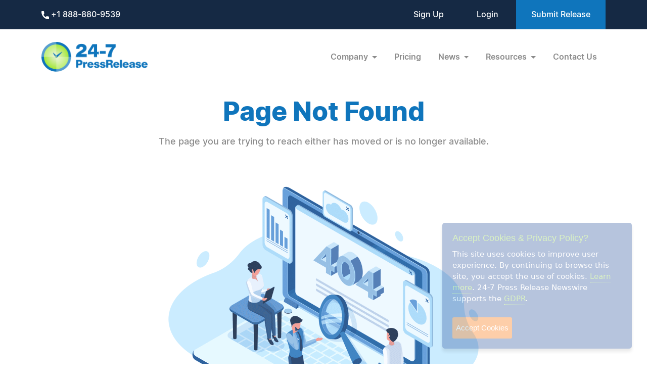

--- FILE ---
content_type: text/html; charset=UTF-8
request_url: https://www.24-7pressrelease.com/video_popup/youtube/RC1Zcw0Jkv8/HealthyTOKYO%2520Cafe%2520%2526%2520Shop%2520in%2520Haneda%2520Airport
body_size: 2625
content:
<!doctype html>
<html lang="en">
<head>
<meta charset="utf-8">
<meta name="viewport" content="width=device-width, initial-scale=1">
<title>Page Not Found | 24-7PressRelease.com</title>
<meta name="description" content="The page you are looking for cannot be found. Visit our homepage at 24-7 Press Release Newswire to find the information you need." />
<meta name="keywords" content="404 error, page not found, missing content, search press releases, 24-7 Press Release, find news, error page, site navigation help" />
<meta name="robots" content="noindex, nofollow" />
<link rel='shortcut icon' type='image/png' href='/assets/images/favicon.png' />
<link href="https://cdn.jsdelivr.net/npm/bootstrap@5.3.3/dist/css/bootstrap.min.css" rel="stylesheet" integrity="sha384-QWTKZyjpPEjISv5WaRU9OFeRpok6YctnYmDr5pNlyT2bRjXh0JMhjY6hW+ALEwIH" crossorigin="anonymous">
<link href="/assets/css/fonts.css" rel="stylesheet">
<link href="/assets/css/style.css" rel="stylesheet">
<link href="/assets/css/responsive.css" rel="stylesheet">
<link href="/assets/css/ihavecookies.css" rel="stylesheet">
<script type='text/javascript' src='https://platform-api.sharethis.com/js/sharethis.js#property=5abb1e65aa671e0013a4579b&product=sop' async='async'></script>
</head>
<body>
  <header>
        <div class="top-header">
      <div class="container">
        <div class="d-flex align-items-center flex-wrap">
            <div class="phone-link">
              <a href="tel:+1 888-880-9539"> <img src="/assets/images/phone.svg" alt="Phone icon"> +1 888-880-9539</a>
            </div>
            <div class="ms-auto ext-link">
<a href="https://www.24-7pressrelease.com/sign_up">Sign Up</a> <a href="https://www.24-7pressrelease.com/login">Login</a>              <a href="/accountmanager/submit_release.php" class="submit-relbtn">Submit Release</a>
            </div>
        </div>
      </div>
    </div>
    <nav class="navbar navbar-expand-lg">
      <div class="container">
        <a class="navbar-brand" href="/">
          <img src="/assets/images/logo.png" alt="24-7PressRelease.com Logo">
        </a>
        <button class="navbar-toggler collapsed" type="button" data-bs-toggle="collapse" data-bs-target="#navbarSupportedContent" aria-controls="navbarSupportedContent" aria-expanded="false" aria-label="Toggle navigation">
          <span class="icon-bar"></span>
          <span class="icon-bar"></span>
          <span class="icon-bar"></span>
        </button>
        <div class="collapse navbar-collapse" id="navbarSupportedContent">
          <ul class="navbar-nav ms-auto">
            <li class="nav-item dropdown">
              <a class="nav-link dropdown-toggle" href="#" role="button" data-bs-toggle="dropdown" aria-expanded="false">
                Company
              </a>
              <ul class="dropdown-menu">
                <li><a class="dropdown-item" href="/about_us">About Us</a></li>
                <li><a class="dropdown-item" href="/who_uses_us">Who Uses Us</a></li>
                <li><a class="dropdown-item" href="/meet_the_team">Meet The Team</a></li>
                <li><a class="dropdown-item" href="/agency_discount_program">Agency Discount Program</a></li>
                <li><a class="dropdown-item" href="/writing_services">Writing Services</a></li>
              </ul>
            </li>
            <li class="nav-item">
              <a class="nav-link" href="/pricing">Pricing</a>
            </li>
            <li class="nav-item dropdown">
              <a class="nav-link dropdown-toggle" href="#" role="button" data-bs-toggle="dropdown" aria-expanded="false">
                News
              </a>
              <ul class="dropdown-menu">
                <li><a class="dropdown-item" href="/latest_news">Latest News</a></li>
                <li><a class="dropdown-item" href="/news_by_industry">News by Industry</a></li>
                <li><a class="dropdown-item" href="/news_by_date">News by Date</a></li>
                <li><a class="dropdown-item" href="/search_news">Search News</a></li>
                <li><a class="dropdown-item" href="/rss_feeds">RSS</a></li>
                <li><a class="dropdown-item" href="/news_widget">News Widget</a></li>
              </ul>
            </li>
            <li class="nav-item dropdown">
              <a class="nav-link dropdown-toggle" href="#" role="button" data-bs-toggle="dropdown" aria-expanded="false">
                Resources
              </a>
              <ul class="dropdown-menu">
                <li><a class="dropdown-item" href="/faq">FAQs</a></li>
                <li><a class="dropdown-item" href="/knowledge_base">Knowledge Base</a></li>
                <li><a class="dropdown-item" href="/content_guidelines">Content Guidelines</a></li>
                <li><a class="dropdown-item" href="/journalists">For Journalists</a></li>
              </ul>
            </li>
            <li class="nav-item">
              <a class="nav-link" href="/contact_us">Contact Us</a>
            </li>

          </ul>
        </div>
      </div>
    </nav>
  </header>
  <main>
      <div class="pagenotfound-page text-center">
        <div class="container">
          <h1 class="text-blue fw-900 text-center">Page Not Found</h1>
          <p class="text-center">The page you are trying to reach either has moved or is no longer available.</p>
          <img src="/assets/images/page-not-found.png" alt="404 Page Not Found">
          <h6 class="text-center text-black fw-semibold">Not to worry, we've got you covered with some helpful suggestions:</h6>
          <a href="/sign_up" class="btn btn-outine">Interested in submitting press releases? Sign up for a new account to get started.</a>
          <a href="/pricing" class="btn btn-outine">Explore our pricing plans for press release distribution options.</a>
          <a href="/faq" class="btn btn-outine">Have questions? Check out our Frequently Asked Questions for more information.</a>
          <a href="/contact_us" class="btn btn-outine">Need assistance? Contact Support for help with any inquiries.</a>
          <a href="/reset_password" class="btn btn-outine">Forgot your password? Retrieve it easily with our password recovery tool.</a>
          <a href="/who_uses_us" class="btn btn-outine">Curious about our customer base? Learn more about who uses our services.</a>
          <a href="/about_us" class="btn btn-outine">Learn more about 24-7 Press Release Newswire and our milestones.</a>
          <p class="text-center fs-16">Feel free to browse through our options or reach out for assistance.</p>
        </div>
      </div>

  </main>
    <footer>
    <div class="container">
      <div class="row">
        <div class="col-lg-4 col-md-5">
          <a href="/">
            <img src="/assets/images/footer-logo.png" alt="footer logo" class="footerlogo">
          </a>
          <div class="phone d-md-flex">
            <span class="img">
              <img src="/assets/images/footer-phone.svg" alt="phone image">
            </span>
            <span>
              <a href="tel:+1 888-880-9539">+1 888-880-9539</a>
            </span>
          </div>
          <div class="hours d-md-flex">
            <span class="img">
              <img src="/assets/images/footer-hours.svg" alt="hours image">
            </span>
            <span>
              Telephone Hours:<br>
              8:30am to 5:00pm Pacific (Mon - Fri)
            </span>
          </div>
          <div class="address d-md-flex">
            <span class="img">
              <img src="/assets/images/footer-address.svg" alt="address image">
            </span>
            <span>
              US Address:<br>
              Suite 1400 - 506 Second Avenue<br>
              Seattle, WA 98104
            </span>
          </div>
          <div class="social-icon d-flex">
            <a href="https://www.facebook.com/247pressrelease" target="_blank"><img src="/assets/images/fb.svg" alt="Facebook Icon"></a>
            <a href="https://x.com/247pressrelease" target="_blank"><img src="/assets/images/x.svg" alt="X Icon"></a>
            <a href="https://www.linkedin.com/company/24-7-press-release-newswire" target="_blank"><img src="/assets/images/in.svg" alt="LinkedIn Icon"></a>
            <a href="https://www.pinterest.com/247pressrelease" target="_blank"><img src="/assets/images/p.png" alt="Pinterest Icon"></a>
            <a href="https://www.youtube.com/channel/UChU7pS3h7Ax2ClcEFxyNh7Q/about" target="_blank"><img src="/assets/images/you-tube.svg" alt="YouTube Icon"></a>
            <a href="https://www.instagram.com/247pressrelease" target="_blank"><img src="/assets/images/insta.svg" alt="Instagram Icon"></a>
          </div>
        </div>
        <div class="col-lg-8  col-md-7">
          <div class="row">
            <div class="col-lg col-md-6">
              <label>Products</label>
              <ul>
                <li>
                  <a href="/pricing">Pricing Plans</a>
                </li>
                <li>
                  <a href="/agency_discount_program">Agency Discount Program</a>
                </li>
                <li>
                  <a href="/writing_services">Writing Services</a>
                </li>
                <li>
                  <a href="/affiliate_program">Affiliate Program</a>
                </li>
              </ul>
            </div>
            <div class="col-lg col-md-6">
              <label>Company</label>
              <ul>
                <li>
                  <a href="/about_us">About Us</a>
                </li>
                <li>
                  <a href="/who_uses_us">Who Uses Us</a>
                </li>
                <li>
                  <a href="/meet_the_team">Meet The Team</a>
                </li>
              </ul>
            </div>
            <div class="col-lg col-md-6">
              <label>Resources</label>
              <ul>
                <li>
                  <a href="/knowledge_base">Knowledge Base</a>
                </li>
                <li>
                  <a href="/rss_feeds">RSS</a>
                </li>
                <li>
                  <a href="/news_widget">News Widget</a>
                </li>
                <li>
                  <a href="/journalists">For Journalists</a>
                </li>
              </ul>
            </div>
            <div class="col-lg col-md-6">
              <label>Support</label>
              <ul>
                <li>
                  <a href="/contact_us">Contact Us</a>
                </li>
                <li>
                  <a href="/content_guidelines">Content Guidelines</a>
                </li>
                <li>
                  <a href="/faq">FAQs</a>
                </li>
              </ul>
            </div>
          </div>
        </div>
      </div>
    </div>
    <div class="footer-botom">
      <div class="container">
        <div class="d-md-flex flex-wrap">
          <div>2004-2026 24-7 Press Release Newswire. All Rights Reserved.</div>
          <div class="footer-link ms-auto">
              <a href="/privacy_policy">Privacy Policy</a>
              <a href="/terms_of_service">Terms of Service</a>
              <a href="/sitemap">Site Map</a>
          </div>
        </div>
      </div>
    </div>
  </footer>
    <script src="https://ajax.googleapis.com/ajax/libs/jquery/3.7.1/jquery.min.js"></script>
  <script src="https://cdn.jsdelivr.net/npm/bootstrap@5.3.3/dist/js/bootstrap.bundle.min.js" integrity="sha384-YvpcrYf0tY3lHB60NNkmXc5s9fDVZLESaAA55NDzOxhy9GkcIdslK1eN7N6jIeHz" crossorigin="anonymous"></script>
  <script src="/assets/js/masonry.pkgd.min.js"></script>
  <script src="/assets/js/jquery.validate.js"></script>
  <script src="/assets/js/custom.js"></script>
  <script src="/assets/js/jquery.ihavecookies.js"></script>
<script type="text/javascript">
$(document).ready(function() {
    $('body').ihavecookies();
});
</script></body>
</html>